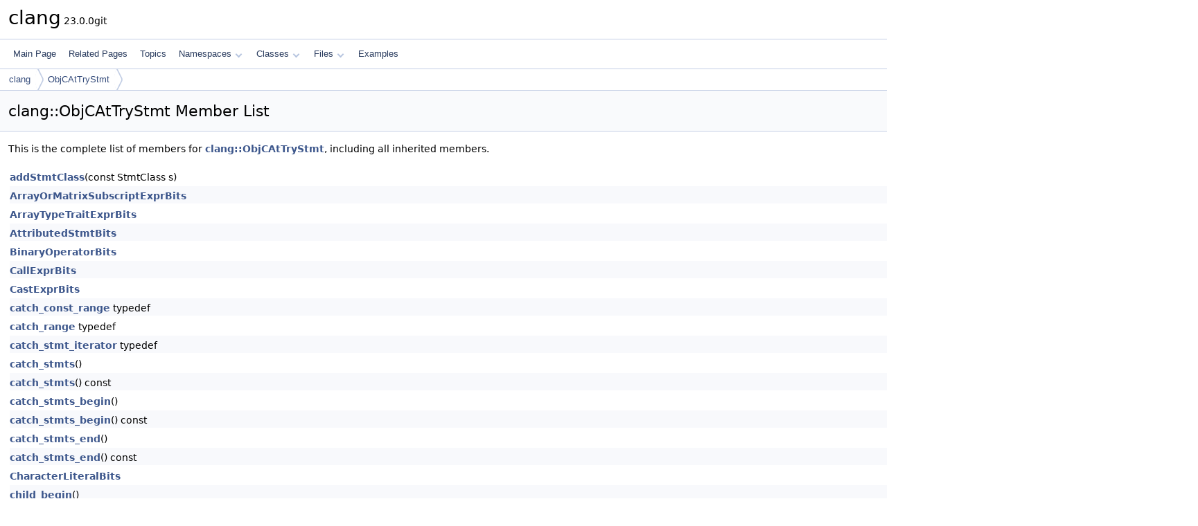

--- FILE ---
content_type: text/html
request_url: https://clang.llvm.org/doxygen/classclang_1_1ObjCAtTryStmt-members.html
body_size: 6988
content:
<!DOCTYPE html PUBLIC "-//W3C//DTD XHTML 1.0 Transitional//EN" "https://www.w3.org/TR/xhtml1/DTD/xhtml1-transitional.dtd">
<html xmlns="http://www.w3.org/1999/xhtml" lang="en-US">
<head>
<meta http-equiv="Content-Type" content="text/xhtml;charset=UTF-8"/>
<meta http-equiv="X-UA-Compatible" content="IE=11"/>
<meta name="generator" content="Doxygen 1.14.0"/>
<meta name="viewport" content="width=device-width, initial-scale=1"/>
<title>clang: Member List</title>
<link href="tabs.css" rel="stylesheet" type="text/css"/>
<script type="text/javascript" src="jquery.js"></script>
<script type="text/javascript" src="dynsections.js"></script>
<script type="text/javascript" src="clipboard.js"></script>
<link href="doxygen.css" rel="stylesheet" type="text/css" />
</head>
<body>
<div id="top"><!-- do not remove this div, it is closed by doxygen! -->
<div id="titlearea">
<table cellspacing="0" cellpadding="0">
 <tbody>
 <tr id="projectrow">
  <td id="projectalign">
   <div id="projectname">clang<span id="projectnumber">&#160;23.0.0git</span>
   </div>
  </td>
 </tr>
 </tbody>
</table>
</div>
<!-- end header part -->
<!-- Generated by Doxygen 1.14.0 -->
<script type="text/javascript">
$(function() { codefold.init(); });
</script>
<script type="text/javascript" src="menudata.js"></script>
<script type="text/javascript" src="menu.js"></script>
<script type="text/javascript">
$(function() {
  initMenu('',false,false,'search.php','Search',false);
});
</script>
<div id="main-nav"></div>
<div id="nav-path" class="navpath">
  <ul>
<li class="navelem"><a href="namespaceclang.html">clang</a></li><li class="navelem"><a href="classclang_1_1ObjCAtTryStmt.html">ObjCAtTryStmt</a></li>  </ul>
</div>
</div><!-- top -->
<div id="doc-content">
<div class="header">
  <div class="headertitle"><div class="title">clang::ObjCAtTryStmt Member List</div></div>
</div><!--header-->
<div class="contents">

<p>This is the complete list of members for <a class="el" href="classclang_1_1ObjCAtTryStmt.html">clang::ObjCAtTryStmt</a>, including all inherited members.</p>
<table class="directory">
  <tr class="even"><td class="entry"><a class="el" href="classclang_1_1Stmt.html#ab120f4917a8a8565879e9e65200552dd">addStmtClass</a>(const StmtClass s)</td><td class="entry"><a class="el" href="classclang_1_1Stmt.html">clang::Stmt</a></td><td class="entry"><span class="mlabel">static</span></td></tr>
  <tr class="odd"><td class="entry"><a class="el" href="classclang_1_1Stmt.html#a25b1b16c88d24625e0d1af1ab5a33d8a">ArrayOrMatrixSubscriptExprBits</a></td><td class="entry"><a class="el" href="classclang_1_1Stmt.html">clang::Stmt</a></td><td class="entry"></td></tr>
  <tr class="even"><td class="entry"><a class="el" href="classclang_1_1Stmt.html#ad6c5fd1bd0fff2e8fc54cc5d6fc84d82">ArrayTypeTraitExprBits</a></td><td class="entry"><a class="el" href="classclang_1_1Stmt.html">clang::Stmt</a></td><td class="entry"></td></tr>
  <tr class="odd"><td class="entry"><a class="el" href="classclang_1_1Stmt.html#a1e6cee493918926135cdef2b884ee6bf">AttributedStmtBits</a></td><td class="entry"><a class="el" href="classclang_1_1Stmt.html">clang::Stmt</a></td><td class="entry"></td></tr>
  <tr class="even"><td class="entry"><a class="el" href="classclang_1_1Stmt.html#ae43d7bec4fc4891442dd4dbe78b7c806">BinaryOperatorBits</a></td><td class="entry"><a class="el" href="classclang_1_1Stmt.html">clang::Stmt</a></td><td class="entry"></td></tr>
  <tr class="odd"><td class="entry"><a class="el" href="classclang_1_1Stmt.html#a3f45ae9c6a8dc16d25ac70caa5da480d">CallExprBits</a></td><td class="entry"><a class="el" href="classclang_1_1Stmt.html">clang::Stmt</a></td><td class="entry"></td></tr>
  <tr class="even"><td class="entry"><a class="el" href="classclang_1_1Stmt.html#a9f9eba96a0441fd25330cdd6fa0358c8">CastExprBits</a></td><td class="entry"><a class="el" href="classclang_1_1Stmt.html">clang::Stmt</a></td><td class="entry"></td></tr>
  <tr class="odd"><td class="entry"><a class="el" href="classclang_1_1ObjCAtTryStmt.html#a0bc9e853141f7aacb980225895a6f73c">catch_const_range</a> typedef</td><td class="entry"><a class="el" href="classclang_1_1ObjCAtTryStmt.html">clang::ObjCAtTryStmt</a></td><td class="entry"></td></tr>
  <tr class="even"><td class="entry"><a class="el" href="classclang_1_1ObjCAtTryStmt.html#a4612ba0fbe07fbaede11e569214af4e4">catch_range</a> typedef</td><td class="entry"><a class="el" href="classclang_1_1ObjCAtTryStmt.html">clang::ObjCAtTryStmt</a></td><td class="entry"></td></tr>
  <tr class="odd"><td class="entry"><a class="el" href="classclang_1_1ObjCAtTryStmt.html#a7dd94493112b70475ed8340d1cea01e4">catch_stmt_iterator</a> typedef</td><td class="entry"><a class="el" href="classclang_1_1ObjCAtTryStmt.html">clang::ObjCAtTryStmt</a></td><td class="entry"></td></tr>
  <tr class="even"><td class="entry"><a class="el" href="classclang_1_1ObjCAtTryStmt.html#afdde69613c7e42fc0139f693aae6b1e8">catch_stmts</a>()</td><td class="entry"><a class="el" href="classclang_1_1ObjCAtTryStmt.html">clang::ObjCAtTryStmt</a></td><td class="entry"><span class="mlabel">inline</span></td></tr>
  <tr class="odd"><td class="entry"><a class="el" href="classclang_1_1ObjCAtTryStmt.html#acc405dd9d9cc38debe681ab8c6904bc4">catch_stmts</a>() const</td><td class="entry"><a class="el" href="classclang_1_1ObjCAtTryStmt.html">clang::ObjCAtTryStmt</a></td><td class="entry"><span class="mlabel">inline</span></td></tr>
  <tr class="even"><td class="entry"><a class="el" href="classclang_1_1ObjCAtTryStmt.html#a4968b7986a1ceb5cc525779092f4b4ae">catch_stmts_begin</a>()</td><td class="entry"><a class="el" href="classclang_1_1ObjCAtTryStmt.html">clang::ObjCAtTryStmt</a></td><td class="entry"><span class="mlabel">inline</span></td></tr>
  <tr class="odd"><td class="entry"><a class="el" href="classclang_1_1ObjCAtTryStmt.html#addb1c931372ed47aab6f53373e1f70b9">catch_stmts_begin</a>() const</td><td class="entry"><a class="el" href="classclang_1_1ObjCAtTryStmt.html">clang::ObjCAtTryStmt</a></td><td class="entry"><span class="mlabel">inline</span></td></tr>
  <tr class="even"><td class="entry"><a class="el" href="classclang_1_1ObjCAtTryStmt.html#a27fcd89d9b3d76d045df405ed8eda80b">catch_stmts_end</a>()</td><td class="entry"><a class="el" href="classclang_1_1ObjCAtTryStmt.html">clang::ObjCAtTryStmt</a></td><td class="entry"><span class="mlabel">inline</span></td></tr>
  <tr class="odd"><td class="entry"><a class="el" href="classclang_1_1ObjCAtTryStmt.html#af44be045261eb0e90c040e460876016a">catch_stmts_end</a>() const</td><td class="entry"><a class="el" href="classclang_1_1ObjCAtTryStmt.html">clang::ObjCAtTryStmt</a></td><td class="entry"><span class="mlabel">inline</span></td></tr>
  <tr class="even"><td class="entry"><a class="el" href="classclang_1_1Stmt.html#a689621947f067ef49e8a9206c3319419">CharacterLiteralBits</a></td><td class="entry"><a class="el" href="classclang_1_1Stmt.html">clang::Stmt</a></td><td class="entry"></td></tr>
  <tr class="odd"><td class="entry"><a class="el" href="classclang_1_1Stmt.html#a52a20468e7b2880de813ed91d75d2617">child_begin</a>()</td><td class="entry"><a class="el" href="classclang_1_1Stmt.html">clang::Stmt</a></td><td class="entry"><span class="mlabel">inline</span></td></tr>
  <tr class="even"><td class="entry"><a class="el" href="classclang_1_1Stmt.html#af25fc5d0c6bae01762f1de85c82892c7">child_begin</a>() const</td><td class="entry"><a class="el" href="classclang_1_1Stmt.html">clang::Stmt</a></td><td class="entry"><span class="mlabel">inline</span></td></tr>
  <tr class="odd"><td class="entry"><a class="el" href="classclang_1_1Stmt.html#a7a17d445eb6027180bbdc518e6cdb63a">child_end</a>()</td><td class="entry"><a class="el" href="classclang_1_1Stmt.html">clang::Stmt</a></td><td class="entry"><span class="mlabel">inline</span></td></tr>
  <tr class="even"><td class="entry"><a class="el" href="classclang_1_1Stmt.html#abed052703f1d5e507b6a4dc15377487d">child_end</a>() const</td><td class="entry"><a class="el" href="classclang_1_1Stmt.html">clang::Stmt</a></td><td class="entry"><span class="mlabel">inline</span></td></tr>
  <tr class="odd"><td class="entry"><a class="el" href="classclang_1_1Stmt.html#a3c32a9cf3aafb4a18772a5f6e54939ca">child_iterator</a> typedef</td><td class="entry"><a class="el" href="classclang_1_1Stmt.html">clang::Stmt</a></td><td class="entry"></td></tr>
  <tr class="even"><td class="entry"><a class="el" href="classclang_1_1Stmt.html#a90712d2d95b468439e0fb07a90ddfcec">child_range</a> typedef</td><td class="entry"><a class="el" href="classclang_1_1Stmt.html">clang::Stmt</a></td><td class="entry"></td></tr>
  <tr class="odd"><td class="entry"><a class="el" href="classclang_1_1ObjCAtTryStmt.html#a9cc57df1be0bd4a33e1559b29f4d06bf">children</a>()</td><td class="entry"><a class="el" href="classclang_1_1ObjCAtTryStmt.html">clang::ObjCAtTryStmt</a></td><td class="entry"><span class="mlabel">inline</span></td></tr>
  <tr class="even"><td class="entry"><a class="el" href="classclang_1_1ObjCAtTryStmt.html#a2b5a972d883d357bc58d7aba3ad2a6ce">children</a>() const</td><td class="entry"><a class="el" href="classclang_1_1ObjCAtTryStmt.html">clang::ObjCAtTryStmt</a></td><td class="entry"><span class="mlabel">inline</span></td></tr>
  <tr class="odd"><td class="entry"><a class="el" href="classclang_1_1Stmt.html#a8a959c28933195543225e30dd52c0e85">ChooseExprBits</a></td><td class="entry"><a class="el" href="classclang_1_1Stmt.html">clang::Stmt</a></td><td class="entry"></td></tr>
  <tr class="even"><td class="entry"><a class="el" href="classclang_1_1ObjCAtTryStmt.html#a964f877144c96771f6753603f846e2d5">classof</a>(const Stmt *T)</td><td class="entry"><a class="el" href="classclang_1_1ObjCAtTryStmt.html">clang::ObjCAtTryStmt</a></td><td class="entry"><span class="mlabel">inline</span><span class="mlabel">static</span></td></tr>
  <tr class="odd"><td class="entry"><a class="el" href="classclang_1_1Stmt.html#a83afc5bda5afae59a4e49b6fc753c57b">CoawaitBits</a></td><td class="entry"><a class="el" href="classclang_1_1Stmt.html">clang::Stmt</a></td><td class="entry"></td></tr>
  <tr class="even"><td class="entry"><a class="el" href="classclang_1_1Stmt.html#a9b28bcdff812b59dca9a24cf8aacd402">CompoundStmtBits</a></td><td class="entry"><a class="el" href="classclang_1_1Stmt.html">clang::Stmt</a></td><td class="entry"></td></tr>
  <tr class="odd"><td class="entry"><a class="el" href="classclang_1_1ObjCAtTryStmt.html#a0c5195013966f3359c4ca4e8756b1afe">const_catch_stmt_iterator</a> typedef</td><td class="entry"><a class="el" href="classclang_1_1ObjCAtTryStmt.html">clang::ObjCAtTryStmt</a></td><td class="entry"></td></tr>
  <tr class="even"><td class="entry"><a class="el" href="classclang_1_1Stmt.html#ac304aa7218104279e9a2585c98efd939">const_child_iterator</a> typedef</td><td class="entry"><a class="el" href="classclang_1_1Stmt.html">clang::Stmt</a></td><td class="entry"></td></tr>
  <tr class="odd"><td class="entry"><a class="el" href="classclang_1_1Stmt.html#af23af09e757885947731a51966da2bdb">const_child_range</a> typedef</td><td class="entry"><a class="el" href="classclang_1_1Stmt.html">clang::Stmt</a></td><td class="entry"></td></tr>
  <tr class="even"><td class="entry"><a class="el" href="classclang_1_1Stmt.html#a8bdd85bc8e9d072bb31e4c9430cd66fc">ConstantExprBits</a></td><td class="entry"><a class="el" href="classclang_1_1Stmt.html">clang::Stmt</a></td><td class="entry"></td></tr>
  <tr class="odd"><td class="entry"><a class="el" href="classclang_1_1Stmt.html#a464d831144705d250e4e0237fff9cede">ConstCastIterator</a> typedef</td><td class="entry"><a class="el" href="classclang_1_1Stmt.html">clang::Stmt</a></td><td class="entry"><span class="mlabel">protected</span></td></tr>
  <tr class="even"><td class="entry"><a class="el" href="classclang_1_1Stmt.html#a7f2cf84460729613840d78ce46e538f3">ConstExprIterator</a> typedef</td><td class="entry"><a class="el" href="classclang_1_1Stmt.html">clang::Stmt</a></td><td class="entry"><span class="mlabel">protected</span></td></tr>
  <tr class="odd"><td class="entry"><a class="el" href="classclang_1_1Stmt.html#adc0c0b856936a87318ebaf4675f629aa">ConvertVectorExprBits</a></td><td class="entry"><a class="el" href="classclang_1_1Stmt.html">clang::Stmt</a></td><td class="entry"></td></tr>
  <tr class="even"><td class="entry"><a class="el" href="classclang_1_1ObjCAtTryStmt.html#a2c4d8fa20b8432da9e0e4ce6f66ea67e">Create</a>(const ASTContext &amp;Context, SourceLocation atTryLoc, Stmt *atTryStmt, Stmt **CatchStmts, unsigned NumCatchStmts, Stmt *atFinallyStmt)</td><td class="entry"><a class="el" href="classclang_1_1ObjCAtTryStmt.html">clang::ObjCAtTryStmt</a></td><td class="entry"><span class="mlabel">static</span></td></tr>
  <tr class="odd"><td class="entry"><a class="el" href="classclang_1_1ObjCAtTryStmt.html#a3a373a8e617b7a25e2edd238fae16501">CreateEmpty</a>(const ASTContext &amp;Context, unsigned NumCatchStmts, bool HasFinally)</td><td class="entry"><a class="el" href="classclang_1_1ObjCAtTryStmt.html">clang::ObjCAtTryStmt</a></td><td class="entry"><span class="mlabel">static</span></td></tr>
  <tr class="even"><td class="entry"><a class="el" href="classclang_1_1Stmt.html#ac46820175a28c35618f21545d980346b">CXXBoolLiteralExprBits</a></td><td class="entry"><a class="el" href="classclang_1_1Stmt.html">clang::Stmt</a></td><td class="entry"></td></tr>
  <tr class="odd"><td class="entry"><a class="el" href="classclang_1_1Stmt.html#a6d9f546db121b23f5f10a9a037fa8c22">CXXConstructExprBits</a></td><td class="entry"><a class="el" href="classclang_1_1Stmt.html">clang::Stmt</a></td><td class="entry"></td></tr>
  <tr class="even"><td class="entry"><a class="el" href="classclang_1_1Stmt.html#af614f57b57939697a95f1710b6ffb187">CXXDefaultArgExprBits</a></td><td class="entry"><a class="el" href="classclang_1_1Stmt.html">clang::Stmt</a></td><td class="entry"></td></tr>
  <tr class="odd"><td class="entry"><a class="el" href="classclang_1_1Stmt.html#accb6fb852bdace92e1733a23db71e44a">CXXDefaultInitExprBits</a></td><td class="entry"><a class="el" href="classclang_1_1Stmt.html">clang::Stmt</a></td><td class="entry"></td></tr>
  <tr class="even"><td class="entry"><a class="el" href="classclang_1_1Stmt.html#af5e1ea987ef1c980362ae135687c25cc">CXXDeleteExprBits</a></td><td class="entry"><a class="el" href="classclang_1_1Stmt.html">clang::Stmt</a></td><td class="entry"></td></tr>
  <tr class="odd"><td class="entry"><a class="el" href="classclang_1_1Stmt.html#a726681cb09f15451ed5929841901b8f4">CXXDependentScopeMemberExprBits</a></td><td class="entry"><a class="el" href="classclang_1_1Stmt.html">clang::Stmt</a></td><td class="entry"></td></tr>
  <tr class="even"><td class="entry"><a class="el" href="classclang_1_1Stmt.html#a9c2708b77cf6a966fc7dd68e419b3aab">CXXFoldExprBits</a></td><td class="entry"><a class="el" href="classclang_1_1Stmt.html">clang::Stmt</a></td><td class="entry"></td></tr>
  <tr class="odd"><td class="entry"><a class="el" href="classclang_1_1Stmt.html#a825825ffa33376b052e15fa01bbee34d">CXXNewExprBits</a></td><td class="entry"><a class="el" href="classclang_1_1Stmt.html">clang::Stmt</a></td><td class="entry"></td></tr>
  <tr class="even"><td class="entry"><a class="el" href="classclang_1_1Stmt.html#a37e301fab6c0fd7f6c1160e31f9c8a86">CXXNoexceptExprBits</a></td><td class="entry"><a class="el" href="classclang_1_1Stmt.html">clang::Stmt</a></td><td class="entry"></td></tr>
  <tr class="odd"><td class="entry"><a class="el" href="classclang_1_1Stmt.html#a832eae73171ddba09fd1e5098fb4d16b">CXXNullPtrLiteralExprBits</a></td><td class="entry"><a class="el" href="classclang_1_1Stmt.html">clang::Stmt</a></td><td class="entry"></td></tr>
  <tr class="even"><td class="entry"><a class="el" href="classclang_1_1Stmt.html#ac66117baf030c18c367237ca4d685295">CXXOperatorCallExprBits</a></td><td class="entry"><a class="el" href="classclang_1_1Stmt.html">clang::Stmt</a></td><td class="entry"></td></tr>
  <tr class="odd"><td class="entry"><a class="el" href="classclang_1_1Stmt.html#a3ca384c655d12c93eaff0fba58a3500e">CXXRewrittenBinaryOperatorBits</a></td><td class="entry"><a class="el" href="classclang_1_1Stmt.html">clang::Stmt</a></td><td class="entry"></td></tr>
  <tr class="even"><td class="entry"><a class="el" href="classclang_1_1Stmt.html#a5ce6eb4f276d541f9cfe204cb9fded4d">CXXScalarValueInitExprBits</a></td><td class="entry"><a class="el" href="classclang_1_1Stmt.html">clang::Stmt</a></td><td class="entry"></td></tr>
  <tr class="odd"><td class="entry"><a class="el" href="classclang_1_1Stmt.html#afd33944ca11e2c242993eee83e6da221">CXXThisExprBits</a></td><td class="entry"><a class="el" href="classclang_1_1Stmt.html">clang::Stmt</a></td><td class="entry"></td></tr>
  <tr class="even"><td class="entry"><a class="el" href="classclang_1_1Stmt.html#ab01ae86e05a3d7533afee292fb51eefa">CXXThrowExprBits</a></td><td class="entry"><a class="el" href="classclang_1_1Stmt.html">clang::Stmt</a></td><td class="entry"></td></tr>
  <tr class="odd"><td class="entry"><a class="el" href="classclang_1_1Stmt.html#a0a8ba0df3436776358183f129e85915f">CXXUnresolvedConstructExprBits</a></td><td class="entry"><a class="el" href="classclang_1_1Stmt.html">clang::Stmt</a></td><td class="entry"></td></tr>
  <tr class="even"><td class="entry"><a class="el" href="classclang_1_1Stmt.html#abddc0bde0c112a8b91f0536adba14dd4">DeclRefExprBits</a></td><td class="entry"><a class="el" href="classclang_1_1Stmt.html">clang::Stmt</a></td><td class="entry"></td></tr>
  <tr class="odd"><td class="entry"><a class="el" href="classclang_1_1Stmt.html#a9a639490aefa42e86676bace575b4a11">DeferStmtBits</a></td><td class="entry"><a class="el" href="classclang_1_1Stmt.html">clang::Stmt</a></td><td class="entry"></td></tr>
  <tr class="even"><td class="entry"><a class="el" href="classclang_1_1Stmt.html#ad5b2c29d333c432f67bde54a01ad0ac5">DependentScopeDeclRefExprBits</a></td><td class="entry"><a class="el" href="classclang_1_1Stmt.html">clang::Stmt</a></td><td class="entry"></td></tr>
  <tr class="odd"><td class="entry"><a class="el" href="classclang_1_1Stmt.html#a70f442690f784b478e75e0c8582d4382">determineLikelihoodConflict</a>(const Stmt *Then, const Stmt *Else)</td><td class="entry"><a class="el" href="classclang_1_1Stmt.html">clang::Stmt</a></td><td class="entry"><span class="mlabel">static</span></td></tr>
  <tr class="even"><td class="entry"><a class="el" href="classclang_1_1Stmt.html#afa2ada6cfc807cbe6d5cca0cd6f482c0">DoStmtBits</a></td><td class="entry"><a class="el" href="classclang_1_1Stmt.html">clang::Stmt</a></td><td class="entry"></td></tr>
  <tr class="odd"><td class="entry"><a class="el" href="classclang_1_1Stmt.html#a99ea025ff94841762aa4fbe690c12ec9">dump</a>() const</td><td class="entry"><a class="el" href="classclang_1_1Stmt.html">clang::Stmt</a></td><td class="entry"></td></tr>
  <tr class="even"><td class="entry"><a class="el" href="classclang_1_1Stmt.html#abb008e0df51a328a00057a08ca583f13">dump</a>(raw_ostream &amp;OS, const ASTContext &amp;Context) const</td><td class="entry"><a class="el" href="classclang_1_1Stmt.html">clang::Stmt</a></td><td class="entry"></td></tr>
  <tr class="odd"><td class="entry"><a class="el" href="classclang_1_1Stmt.html#ae2d13bf65213ffe7b0cf773925550cc1">dumpColor</a>() const</td><td class="entry"><a class="el" href="classclang_1_1Stmt.html">clang::Stmt</a></td><td class="entry"></td></tr>
  <tr class="even"><td class="entry"><a class="el" href="classclang_1_1Stmt.html#ac30afa3cfc7188dea8972887090085c3">dumpPretty</a>(const ASTContext &amp;Context) const</td><td class="entry"><a class="el" href="classclang_1_1Stmt.html">clang::Stmt</a></td><td class="entry"></td></tr>
  <tr class="odd"><td class="entry"><a class="el" href="classclang_1_1Stmt.html#a1c293d95cbbd814a99a0204e5f965443">EnableStatistics</a>()</td><td class="entry"><a class="el" href="classclang_1_1Stmt.html">clang::Stmt</a></td><td class="entry"><span class="mlabel">static</span></td></tr>
  <tr class="even"><td class="entry"><a class="el" href="classclang_1_1Stmt.html#aea431d7e2a72ee20ee4fc02577cf0da8">ExprBits</a></td><td class="entry"><a class="el" href="classclang_1_1Stmt.html">clang::Stmt</a></td><td class="entry"></td></tr>
  <tr class="odd"><td class="entry"><a class="el" href="classclang_1_1Stmt.html#a047621c2c5296e5af46e3373bed8ee22">ExpressionTraitExprBits</a></td><td class="entry"><a class="el" href="classclang_1_1Stmt.html">clang::Stmt</a></td><td class="entry"></td></tr>
  <tr class="even"><td class="entry"><a class="el" href="classclang_1_1Stmt.html#afe1316c80855ad4d220c1cff80e45c86">ExprIterator</a> typedef</td><td class="entry"><a class="el" href="classclang_1_1Stmt.html">clang::Stmt</a></td><td class="entry"><span class="mlabel">protected</span></td></tr>
  <tr class="odd"><td class="entry"><a class="el" href="classclang_1_1Stmt.html#a4c6cb37ef0eed5352dfcc3fba9f31630">ExprWithCleanupsBits</a></td><td class="entry"><a class="el" href="classclang_1_1Stmt.html">clang::Stmt</a></td><td class="entry"></td></tr>
  <tr class="even"><td class="entry"><a class="el" href="classclang_1_1Stmt.html#a50c9d46b0e6caadff4e39c11201a5a3d">FloatingLiteralBits</a></td><td class="entry"><a class="el" href="classclang_1_1Stmt.html">clang::Stmt</a></td><td class="entry"></td></tr>
  <tr class="odd"><td class="entry"><a class="el" href="classclang_1_1Stmt.html#ab763c3151344b09328b8e96e47ecc2fb">ForStmtBits</a></td><td class="entry"><a class="el" href="classclang_1_1Stmt.html">clang::Stmt</a></td><td class="entry"></td></tr>
  <tr class="even"><td class="entry"><a class="el" href="classclang_1_1Stmt.html#a1582b07793bf9307642ca723fdc057ec">GenericSelectionExprBits</a></td><td class="entry"><a class="el" href="classclang_1_1Stmt.html">clang::Stmt</a></td><td class="entry"></td></tr>
  <tr class="odd"><td class="entry"><a class="el" href="classclang_1_1ObjCAtTryStmt.html#aea25cbcca21691aab21c34b0d3749d19">getAtTryLoc</a>() const</td><td class="entry"><a class="el" href="classclang_1_1ObjCAtTryStmt.html">clang::ObjCAtTryStmt</a></td><td class="entry"><span class="mlabel">inline</span></td></tr>
  <tr class="even"><td class="entry"><a class="el" href="classclang_1_1ObjCAtTryStmt.html#a9110ffbb01e53a3026d3c1a0cefabd6c">getBeginLoc</a>() const LLVM_READONLY</td><td class="entry"><a class="el" href="classclang_1_1ObjCAtTryStmt.html">clang::ObjCAtTryStmt</a></td><td class="entry"><span class="mlabel">inline</span></td></tr>
  <tr class="odd"><td class="entry"><a class="el" href="classclang_1_1ObjCAtTryStmt.html#aa3927b984c7e8433e05a42b50ffef346">getCatchStmt</a>(unsigned I) const</td><td class="entry"><a class="el" href="classclang_1_1ObjCAtTryStmt.html">clang::ObjCAtTryStmt</a></td><td class="entry"><span class="mlabel">inline</span></td></tr>
  <tr class="even"><td class="entry"><a class="el" href="classclang_1_1ObjCAtTryStmt.html#afcfc8a95a70b212722d0dda3c3f9d40f">getCatchStmt</a>(unsigned I)</td><td class="entry"><a class="el" href="classclang_1_1ObjCAtTryStmt.html">clang::ObjCAtTryStmt</a></td><td class="entry"><span class="mlabel">inline</span></td></tr>
  <tr class="odd"><td class="entry"><a class="el" href="classclang_1_1ObjCAtTryStmt.html#acdc8c15525aa10cd2ff9aa5f9c4eee87">getEndLoc</a>() const LLVM_READONLY</td><td class="entry"><a class="el" href="classclang_1_1ObjCAtTryStmt.html">clang::ObjCAtTryStmt</a></td><td class="entry"></td></tr>
  <tr class="even"><td class="entry"><a class="el" href="classclang_1_1ObjCAtTryStmt.html#a1038985563c838fc7dc1c3799374e629">getFinallyStmt</a>() const</td><td class="entry"><a class="el" href="classclang_1_1ObjCAtTryStmt.html">clang::ObjCAtTryStmt</a></td><td class="entry"><span class="mlabel">inline</span></td></tr>
  <tr class="odd"><td class="entry"><a class="el" href="classclang_1_1ObjCAtTryStmt.html#a6778bb872266a950a80c8c136b153cf8">getFinallyStmt</a>()</td><td class="entry"><a class="el" href="classclang_1_1ObjCAtTryStmt.html">clang::ObjCAtTryStmt</a></td><td class="entry"><span class="mlabel">inline</span></td></tr>
  <tr class="even"><td class="entry"><a class="el" href="classclang_1_1Stmt.html#add1230a674368ea1b34d3765ab8b7e1b">getID</a>(const ASTContext &amp;Context) const</td><td class="entry"><a class="el" href="classclang_1_1Stmt.html">clang::Stmt</a></td><td class="entry"></td></tr>
  <tr class="odd"><td class="entry"><a class="el" href="classclang_1_1Stmt.html#afef02be95e221656392a053e65ecca68">getLikelihood</a>(ArrayRef&lt; const Attr * &gt; Attrs)</td><td class="entry"><a class="el" href="classclang_1_1Stmt.html">clang::Stmt</a></td><td class="entry"><span class="mlabel">static</span></td></tr>
  <tr class="even"><td class="entry"><a class="el" href="classclang_1_1Stmt.html#a18caf0e09413b425912e9c48ab5e66c1">getLikelihood</a>(const Stmt *S)</td><td class="entry"><a class="el" href="classclang_1_1Stmt.html">clang::Stmt</a></td><td class="entry"><span class="mlabel">static</span></td></tr>
  <tr class="odd"><td class="entry"><a class="el" href="classclang_1_1Stmt.html#a29609bcc9f964a0ec47f639d5bb60f32">getLikelihood</a>(const Stmt *Then, const Stmt *Else)</td><td class="entry"><a class="el" href="classclang_1_1Stmt.html">clang::Stmt</a></td><td class="entry"><span class="mlabel">static</span></td></tr>
  <tr class="even"><td class="entry"><a class="el" href="classclang_1_1Stmt.html#ad3debaab41bf4af05f6a46dd4315ca3a">getLikelihoodAttr</a>(const Stmt *S)</td><td class="entry"><a class="el" href="classclang_1_1Stmt.html">clang::Stmt</a></td><td class="entry"><span class="mlabel">static</span></td></tr>
  <tr class="odd"><td class="entry"><a class="el" href="classclang_1_1ObjCAtTryStmt.html#a4743f151c6bd0929bf11a6c54c663bf7">getNumCatchStmts</a>() const</td><td class="entry"><a class="el" href="classclang_1_1ObjCAtTryStmt.html">clang::ObjCAtTryStmt</a></td><td class="entry"><span class="mlabel">inline</span></td></tr>
  <tr class="even"><td class="entry"><a class="el" href="classclang_1_1Stmt.html#a6844392ee6148b5fe821f211b95e5d1b">getSourceRange</a>() const LLVM_READONLY</td><td class="entry"><a class="el" href="classclang_1_1Stmt.html">clang::Stmt</a></td><td class="entry"></td></tr>
  <tr class="odd"><td class="entry"><a class="el" href="classclang_1_1Stmt.html#a5bd3ee0ed9fbb6c2e403a98e550f187c">getStmtClass</a>() const</td><td class="entry"><a class="el" href="classclang_1_1Stmt.html">clang::Stmt</a></td><td class="entry"><span class="mlabel">inline</span></td></tr>
  <tr class="even"><td class="entry"><a class="el" href="classclang_1_1Stmt.html#ac14023df969ec65e6a0b4e46d30d0b45">getStmtClassName</a>() const</td><td class="entry"><a class="el" href="classclang_1_1Stmt.html">clang::Stmt</a></td><td class="entry"></td></tr>
  <tr class="odd"><td class="entry"><a class="el" href="classclang_1_1ObjCAtTryStmt.html#ab1a48d6391b251ed80bf7877a2bc6c73">getTryBody</a>() const</td><td class="entry"><a class="el" href="classclang_1_1ObjCAtTryStmt.html">clang::ObjCAtTryStmt</a></td><td class="entry"><span class="mlabel">inline</span></td></tr>
  <tr class="even"><td class="entry"><a class="el" href="classclang_1_1ObjCAtTryStmt.html#a4dc225982ffa5f362d34992402d11d18">getTryBody</a>()</td><td class="entry"><a class="el" href="classclang_1_1ObjCAtTryStmt.html">clang::ObjCAtTryStmt</a></td><td class="entry"><span class="mlabel">inline</span></td></tr>
  <tr class="odd"><td class="entry"><a class="el" href="classclang_1_1Stmt.html#a76f61729a88b3353a1a53322c9b387ad">GotoStmtBits</a></td><td class="entry"><a class="el" href="classclang_1_1Stmt.html">clang::Stmt</a></td><td class="entry"></td></tr>
  <tr class="even"><td class="entry"><a class="el" href="classclang_1_1Stmt.html#adb4ae1749b56f028e512288dc19149dc">IfStmtBits</a></td><td class="entry"><a class="el" href="classclang_1_1Stmt.html">clang::Stmt</a></td><td class="entry"></td></tr>
  <tr class="odd"><td class="entry"><a class="el" href="classclang_1_1Stmt.html#ad5a9ae52b5b303a59d40032b0c76b544">IgnoreContainers</a>(bool IgnoreCaptured=false)</td><td class="entry"><a class="el" href="classclang_1_1Stmt.html">clang::Stmt</a></td><td class="entry"></td></tr>
  <tr class="even"><td class="entry"><a class="el" href="classclang_1_1Stmt.html#a1f7c1492171539a0084d63b04ee84d90">IgnoreContainers</a>(bool IgnoreCaptured=false) const</td><td class="entry"><a class="el" href="classclang_1_1Stmt.html">clang::Stmt</a></td><td class="entry"><span class="mlabel">inline</span></td></tr>
  <tr class="odd"><td class="entry"><a class="el" href="classclang_1_1Stmt.html#a1809e57e2837d50331259cc6cecd9007">InitListExprBits</a></td><td class="entry"><a class="el" href="classclang_1_1Stmt.html">clang::Stmt</a></td><td class="entry"></td></tr>
  <tr class="even"><td class="entry"><a class="el" href="classclang_1_1Stmt.html#ade8dbf73a0d82ec8f6bffcaca0870230">LabelStmtBits</a></td><td class="entry"><a class="el" href="classclang_1_1Stmt.html">clang::Stmt</a></td><td class="entry"></td></tr>
  <tr class="odd"><td class="entry"><a class="el" href="classclang_1_1Stmt.html#a1cbdeafbcc4ee6065d4e3befa90b37ab">LambdaExprBits</a></td><td class="entry"><a class="el" href="classclang_1_1Stmt.html">clang::Stmt</a></td><td class="entry"></td></tr>
  <tr class="even"><td class="entry"><a class="el" href="classclang_1_1Stmt.html#aab0d57e49a0620e1d03001317f4eca99aebdd751c359feef361853741a76e0f2f">LH_Likely</a> enum value</td><td class="entry"><a class="el" href="classclang_1_1Stmt.html">clang::Stmt</a></td><td class="entry"></td></tr>
  <tr class="odd"><td class="entry"><a class="el" href="classclang_1_1Stmt.html#aab0d57e49a0620e1d03001317f4eca99a1d2386919b0dc0645a10552bf06ae6aa">LH_None</a> enum value</td><td class="entry"><a class="el" href="classclang_1_1Stmt.html">clang::Stmt</a></td><td class="entry"></td></tr>
  <tr class="even"><td class="entry"><a class="el" href="classclang_1_1Stmt.html#aab0d57e49a0620e1d03001317f4eca99a0e856cb91c8540f4956895df7b3187bd">LH_Unlikely</a> enum value</td><td class="entry"><a class="el" href="classclang_1_1Stmt.html">clang::Stmt</a></td><td class="entry"></td></tr>
  <tr class="odd"><td class="entry"><a class="el" href="classclang_1_1Stmt.html#aab0d57e49a0620e1d03001317f4eca99">Likelihood</a> enum name</td><td class="entry"><a class="el" href="classclang_1_1Stmt.html">clang::Stmt</a></td><td class="entry"></td></tr>
  <tr class="even"><td class="entry"><a class="el" href="classclang_1_1Stmt.html#a0606b462ba97621e840dc225f0b6b285">LoopControlStmtBits</a></td><td class="entry"><a class="el" href="classclang_1_1Stmt.html">clang::Stmt</a></td><td class="entry"></td></tr>
  <tr class="odd"><td class="entry"><a class="el" href="classclang_1_1Stmt.html#ab2ad93e5f1da16b6adadc437f147eae4">MemberExprBits</a></td><td class="entry"><a class="el" href="classclang_1_1Stmt.html">clang::Stmt</a></td><td class="entry"></td></tr>
  <tr class="even"><td class="entry"><a class="el" href="classclang_1_1Stmt.html#a0799dd590e47c83dec66713a22af20cda3c52fd74f70067fe6e848861ba1bf396">NoStmtClass</a> enum value</td><td class="entry"><a class="el" href="classclang_1_1Stmt.html">clang::Stmt</a></td><td class="entry"></td></tr>
  <tr class="odd"><td class="entry"><a class="el" href="classclang_1_1Stmt.html#ad396498fdf0ef91e5f9def62b22b552b">NullStmtBits</a></td><td class="entry"><a class="el" href="classclang_1_1Stmt.html">clang::Stmt</a></td><td class="entry"></td></tr>
  <tr class="even"><td class="entry"><a class="el" href="classclang_1_1Stmt.html#afab0f588092ab6f6ea5d3cae5229445fa06818845fdc3f17259bf55ce01e4092d">NumCallExprBits</a> enum value</td><td class="entry"><a class="el" href="classclang_1_1Stmt.html">clang::Stmt</a></td><td class="entry"><span class="mlabel">protected</span></td></tr>
  <tr class="odd"><td class="entry"><a class="el" href="classclang_1_1Stmt.html#adcbce6027440e50e0dfb191e8f2d5dfda3ad89c6beff9f8befc9899d0ae0f30eb">NumExprBits</a> enum value</td><td class="entry"><a class="el" href="classclang_1_1Stmt.html">clang::Stmt</a></td><td class="entry"><span class="mlabel">protected</span></td></tr>
  <tr class="even"><td class="entry"><a class="el" href="classclang_1_1Stmt.html#ab7aaa4cc97ba0f3c51db3688e53a434cafe768eb191671d3d8519803889ec351b">NumOverloadExprBits</a> enum value</td><td class="entry"><a class="el" href="classclang_1_1Stmt.html">clang::Stmt</a></td><td class="entry"><span class="mlabel">protected</span></td></tr>
  <tr class="odd"><td class="entry"><a class="el" href="classclang_1_1Stmt.html#ade998a58f29104a9009a29de125be14d">ObjCIndirectCopyRestoreExprBits</a></td><td class="entry"><a class="el" href="classclang_1_1Stmt.html">clang::Stmt</a></td><td class="entry"></td></tr>
  <tr class="even"><td class="entry"><a class="el" href="classclang_1_1Stmt.html#a9f4c8886391c8925db0c81587120828f">OpaqueValueExprBits</a></td><td class="entry"><a class="el" href="classclang_1_1Stmt.html">clang::Stmt</a></td><td class="entry"></td></tr>
  <tr class="odd"><td class="entry"><a class="el" href="classclang_1_1Stmt.html#adce4eeec7a1a49b587522a82e9102435">operator delete</a>(void *data) noexcept</td><td class="entry"><a class="el" href="classclang_1_1Stmt.html">clang::Stmt</a></td><td class="entry"><span class="mlabel">inline</span><span class="mlabel">protected</span></td></tr>
  <tr class="even"><td class="entry"><a class="el" href="classclang_1_1Stmt.html#a3a6d519b7402ccae48b4cfccab204d7b">operator delete</a>(void *, const ASTContext &amp;, unsigned) noexcept</td><td class="entry"><a class="el" href="classclang_1_1Stmt.html">clang::Stmt</a></td><td class="entry"><span class="mlabel">inline</span></td></tr>
  <tr class="odd"><td class="entry"><a class="el" href="classclang_1_1Stmt.html#a8e5e6506a2c3c6189a922922bbe94c7e">operator delete</a>(void *, const ASTContext *, unsigned) noexcept</td><td class="entry"><a class="el" href="classclang_1_1Stmt.html">clang::Stmt</a></td><td class="entry"><span class="mlabel">inline</span></td></tr>
  <tr class="even"><td class="entry"><a class="el" href="classclang_1_1Stmt.html#abdddd21b6baee16bd90f75760e2451a7">operator delete</a>(void *, size_t) noexcept</td><td class="entry"><a class="el" href="classclang_1_1Stmt.html">clang::Stmt</a></td><td class="entry"><span class="mlabel">inline</span></td></tr>
  <tr class="odd"><td class="entry"><a class="el" href="classclang_1_1Stmt.html#a2800d3817caf2c732f0abff2356532e3">operator delete</a>(void *, void *) noexcept</td><td class="entry"><a class="el" href="classclang_1_1Stmt.html">clang::Stmt</a></td><td class="entry"><span class="mlabel">inline</span></td></tr>
  <tr class="even"><td class="entry"><a class="el" href="classclang_1_1Stmt.html#a0a43ff33eefe1f90fc629d15f5238df6">operator new</a>(size_t bytes) noexcept</td><td class="entry"><a class="el" href="classclang_1_1Stmt.html">clang::Stmt</a></td><td class="entry"><span class="mlabel">inline</span><span class="mlabel">protected</span></td></tr>
  <tr class="odd"><td class="entry"><a class="el" href="classclang_1_1Stmt.html#a6d66c4256a6587d08a5a354100672c26">operator new</a>(size_t bytes, const ASTContext &amp;C, unsigned alignment=8)</td><td class="entry"><a class="el" href="classclang_1_1Stmt.html">clang::Stmt</a></td><td class="entry"></td></tr>
  <tr class="even"><td class="entry"><a class="el" href="classclang_1_1Stmt.html#aebde1a687b86de31a02621b5d63d36f5">operator new</a>(size_t bytes, const ASTContext *C, unsigned alignment=8)</td><td class="entry"><a class="el" href="classclang_1_1Stmt.html">clang::Stmt</a></td><td class="entry"><span class="mlabel">inline</span></td></tr>
  <tr class="odd"><td class="entry"><a class="el" href="classclang_1_1Stmt.html#a370533b83a5749a7074a9b79a02def15">operator new</a>(size_t bytes, void *mem) noexcept</td><td class="entry"><a class="el" href="classclang_1_1Stmt.html">clang::Stmt</a></td><td class="entry"><span class="mlabel">inline</span></td></tr>
  <tr class="even"><td class="entry"><a class="el" href="classclang_1_1Stmt.html#ad3642b2136f4979133d10ce1bf5736c4">operator=</a>(const Stmt &amp;)=delete</td><td class="entry"><a class="el" href="classclang_1_1Stmt.html">clang::Stmt</a></td><td class="entry"></td></tr>
  <tr class="odd"><td class="entry"><a class="el" href="classclang_1_1Stmt.html#adb722e2e0492cd77f58a7ccb4e29171c">operator=</a>(Stmt &amp;&amp;)=delete</td><td class="entry"><a class="el" href="classclang_1_1Stmt.html">clang::Stmt</a></td><td class="entry"></td></tr>
  <tr class="even"><td class="entry"><a class="el" href="classclang_1_1Stmt.html#a6d4edcb45a8372617bfa6881009c4c2c">OverloadExprBits</a></td><td class="entry"><a class="el" href="classclang_1_1Stmt.html">clang::Stmt</a></td><td class="entry"></td></tr>
  <tr class="odd"><td class="entry"><a class="el" href="classclang_1_1Stmt.html#ab3816021f1af732a13e540def425c272">PackIndexingExprBits</a></td><td class="entry"><a class="el" href="classclang_1_1Stmt.html">clang::Stmt</a></td><td class="entry"></td></tr>
  <tr class="even"><td class="entry"><a class="el" href="classclang_1_1Stmt.html#a3b85acb139f5bf5eac25be4363e4690e">ParenExprBits</a></td><td class="entry"><a class="el" href="classclang_1_1Stmt.html">clang::Stmt</a></td><td class="entry"></td></tr>
  <tr class="odd"><td class="entry"><a class="el" href="classclang_1_1Stmt.html#a24f23dd24fa2d254d73a58260e55e6dd">ParenListExprBits</a></td><td class="entry"><a class="el" href="classclang_1_1Stmt.html">clang::Stmt</a></td><td class="entry"></td></tr>
  <tr class="even"><td class="entry"><a class="el" href="classclang_1_1Stmt.html#adb88422356d178142c4accd77f31be58">PredefinedExprBits</a></td><td class="entry"><a class="el" href="classclang_1_1Stmt.html">clang::Stmt</a></td><td class="entry"></td></tr>
  <tr class="odd"><td class="entry"><a class="el" href="classclang_1_1Stmt.html#a56494359608f32cfcb8e7025fd027fba">printJson</a>(raw_ostream &amp;Out, PrinterHelper *Helper, const PrintingPolicy &amp;Policy, bool AddQuotes) const</td><td class="entry"><a class="el" href="classclang_1_1Stmt.html">clang::Stmt</a></td><td class="entry"></td></tr>
  <tr class="even"><td class="entry"><a class="el" href="classclang_1_1Stmt.html#a4254cac5ee1eb97c37fcd71d528f950a">printPretty</a>(raw_ostream &amp;OS, PrinterHelper *Helper, const PrintingPolicy &amp;Policy, unsigned Indentation=0, StringRef NewlineSymbol=&quot;\n&quot;, const ASTContext *Context=nullptr) const</td><td class="entry"><a class="el" href="classclang_1_1Stmt.html">clang::Stmt</a></td><td class="entry"></td></tr>
  <tr class="odd"><td class="entry"><a class="el" href="classclang_1_1Stmt.html#a6e6c89714be8e79d8706e5a13c930f00">printPrettyControlled</a>(raw_ostream &amp;OS, PrinterHelper *Helper, const PrintingPolicy &amp;Policy, unsigned Indentation=0, StringRef NewlineSymbol=&quot;\n&quot;, const ASTContext *Context=nullptr) const</td><td class="entry"><a class="el" href="classclang_1_1Stmt.html">clang::Stmt</a></td><td class="entry"></td></tr>
  <tr class="even"><td class="entry"><a class="el" href="classclang_1_1Stmt.html#a73f3333319583ce2e9280d4b196974b5">PrintStats</a>()</td><td class="entry"><a class="el" href="classclang_1_1Stmt.html">clang::Stmt</a></td><td class="entry"><span class="mlabel">static</span></td></tr>
  <tr class="odd"><td class="entry"><a class="el" href="classclang_1_1Stmt.html#a076c5c03544da9a13988590dfc3af836">ProcessODRHash</a>(llvm::FoldingSetNodeID &amp;ID, ODRHash &amp;Hash) const</td><td class="entry"><a class="el" href="classclang_1_1Stmt.html">clang::Stmt</a></td><td class="entry"></td></tr>
  <tr class="even"><td class="entry"><a class="el" href="classclang_1_1Stmt.html#a80bcdd586ef4d5ba98f9fe9a37d9d618">Profile</a>(llvm::FoldingSetNodeID &amp;ID, const ASTContext &amp;Context, bool Canonical, bool ProfileLambdaExpr=false) const</td><td class="entry"><a class="el" href="classclang_1_1Stmt.html">clang::Stmt</a></td><td class="entry"></td></tr>
  <tr class="odd"><td class="entry"><a class="el" href="classclang_1_1Stmt.html#ae81cdc6e7465b048cc9a360c2312fe9f">PseudoObjectExprBits</a></td><td class="entry"><a class="el" href="classclang_1_1Stmt.html">clang::Stmt</a></td><td class="entry"></td></tr>
  <tr class="even"><td class="entry"><a class="el" href="classclang_1_1Stmt.html#a9b736a0145c0399ad867fe16caaeac44">RequiresExprBits</a></td><td class="entry"><a class="el" href="classclang_1_1Stmt.html">clang::Stmt</a></td><td class="entry"></td></tr>
  <tr class="odd"><td class="entry"><a class="el" href="classclang_1_1Stmt.html#ade8bd99296da220fa57b8cd84b3424d5">ReturnStmtBits</a></td><td class="entry"><a class="el" href="classclang_1_1Stmt.html">clang::Stmt</a></td><td class="entry"></td></tr>
  <tr class="even"><td class="entry"><a class="el" href="classclang_1_1ObjCAtTryStmt.html#a0089d4393221f70327191b1d4d8dbed9">setAtTryLoc</a>(SourceLocation Loc)</td><td class="entry"><a class="el" href="classclang_1_1ObjCAtTryStmt.html">clang::ObjCAtTryStmt</a></td><td class="entry"><span class="mlabel">inline</span></td></tr>
  <tr class="odd"><td class="entry"><a class="el" href="classclang_1_1ObjCAtTryStmt.html#a94111da70e383510d36f93a8b53908a9">setCatchStmt</a>(unsigned I, ObjCAtCatchStmt *S)</td><td class="entry"><a class="el" href="classclang_1_1ObjCAtTryStmt.html">clang::ObjCAtTryStmt</a></td><td class="entry"><span class="mlabel">inline</span></td></tr>
  <tr class="even"><td class="entry"><a class="el" href="classclang_1_1ObjCAtTryStmt.html#a1af63a65030447b56e636caec59e2727">setFinallyStmt</a>(Stmt *S)</td><td class="entry"><a class="el" href="classclang_1_1ObjCAtTryStmt.html">clang::ObjCAtTryStmt</a></td><td class="entry"><span class="mlabel">inline</span></td></tr>
  <tr class="odd"><td class="entry"><a class="el" href="classclang_1_1ObjCAtTryStmt.html#ab03d0d02de4cd1236e2a320ee0a9dbb4">setTryBody</a>(Stmt *S)</td><td class="entry"><a class="el" href="classclang_1_1ObjCAtTryStmt.html">clang::ObjCAtTryStmt</a></td><td class="entry"><span class="mlabel">inline</span></td></tr>
  <tr class="even"><td class="entry"><a class="el" href="classclang_1_1Stmt.html#a4a8b1d6e131b83c9a427d550b8684a73">ShuffleVectorExprBits</a></td><td class="entry"><a class="el" href="classclang_1_1Stmt.html">clang::Stmt</a></td><td class="entry"></td></tr>
  <tr class="odd"><td class="entry"><a class="el" href="classclang_1_1Stmt.html#a8324558a8ad8560b0f1fc41df7cce5f1">SourceLocExprBits</a></td><td class="entry"><a class="el" href="classclang_1_1Stmt.html">clang::Stmt</a></td><td class="entry"></td></tr>
  <tr class="even"><td class="entry"><a class="el" href="classclang_1_1Stmt.html#a84ec094b6832b4912e576eae8c0dab8e">Stmt</a>(StmtClass SC, EmptyShell)</td><td class="entry"><a class="el" href="classclang_1_1Stmt.html">clang::Stmt</a></td><td class="entry"><span class="mlabel">inline</span><span class="mlabel">explicit</span><span class="mlabel">protected</span></td></tr>
  <tr class="odd"><td class="entry"><a class="el" href="classclang_1_1Stmt.html#ae4a385189d5a375eb1544916daf15067">Stmt</a>()=delete</td><td class="entry"><a class="el" href="classclang_1_1Stmt.html">clang::Stmt</a></td><td class="entry"></td></tr>
  <tr class="even"><td class="entry"><a class="el" href="classclang_1_1Stmt.html#a081ba45aee30ee1e78cbfd8ca52d07a8">Stmt</a>(const Stmt &amp;)=delete</td><td class="entry"><a class="el" href="classclang_1_1Stmt.html">clang::Stmt</a></td><td class="entry"></td></tr>
  <tr class="odd"><td class="entry"><a class="el" href="classclang_1_1Stmt.html#ac94b9c77d4088216aa6ff282a0849577">Stmt</a>(Stmt &amp;&amp;)=delete</td><td class="entry"><a class="el" href="classclang_1_1Stmt.html">clang::Stmt</a></td><td class="entry"></td></tr>
  <tr class="even"><td class="entry"><a class="el" href="classclang_1_1Stmt.html#a238bb59b412877db82eded1fdce8a458">Stmt</a>(StmtClass SC)</td><td class="entry"><a class="el" href="classclang_1_1Stmt.html">clang::Stmt</a></td><td class="entry"><span class="mlabel">inline</span></td></tr>
  <tr class="odd"><td class="entry"><a class="el" href="classclang_1_1Stmt.html#ad882785ce9fef2dc3d0189e0e23b6c10">StmtBits</a></td><td class="entry"><a class="el" href="classclang_1_1Stmt.html">clang::Stmt</a></td><td class="entry"></td></tr>
  <tr class="even"><td class="entry"><a class="el" href="classclang_1_1Stmt.html#a0799dd590e47c83dec66713a22af20cd">StmtClass</a> enum name</td><td class="entry"><a class="el" href="classclang_1_1Stmt.html">clang::Stmt</a></td><td class="entry"></td></tr>
  <tr class="odd"><td class="entry"><a class="el" href="classclang_1_1Stmt.html#a9cb7b6e675188cad18b3b466a5ad4fff">StmtExprBits</a></td><td class="entry"><a class="el" href="classclang_1_1Stmt.html">clang::Stmt</a></td><td class="entry"></td></tr>
  <tr class="even"><td class="entry"><a class="el" href="classclang_1_1Stmt.html#a9e7ada251dd98077c68d363a8fee53c1">StringLiteralBits</a></td><td class="entry"><a class="el" href="classclang_1_1Stmt.html">clang::Stmt</a></td><td class="entry"></td></tr>
  <tr class="odd"><td class="entry"><a class="el" href="classclang_1_1Stmt.html#a46642f66818276bf00524ada2e23ad87">stripLabelLikeStatements</a>() const</td><td class="entry"><a class="el" href="classclang_1_1Stmt.html">clang::Stmt</a></td><td class="entry"></td></tr>
  <tr class="even"><td class="entry"><a class="el" href="classclang_1_1Stmt.html#a411d71163df1922523a346498e30ba11">stripLabelLikeStatements</a>()</td><td class="entry"><a class="el" href="classclang_1_1Stmt.html">clang::Stmt</a></td><td class="entry"><span class="mlabel">inline</span></td></tr>
  <tr class="odd"><td class="entry"><a class="el" href="classclang_1_1Stmt.html#a342abf10330499eb84522aa5d1997ec1">SubstNonTypeTemplateParmExprBits</a></td><td class="entry"><a class="el" href="classclang_1_1Stmt.html">clang::Stmt</a></td><td class="entry"></td></tr>
  <tr class="even"><td class="entry"><a class="el" href="classclang_1_1Stmt.html#a10e305466e8d458a8f6265e97918e8ed">SwitchCaseBits</a></td><td class="entry"><a class="el" href="classclang_1_1Stmt.html">clang::Stmt</a></td><td class="entry"></td></tr>
  <tr class="odd"><td class="entry"><a class="el" href="classclang_1_1Stmt.html#a3336fee0842c3cd5df31860be84e133e">SwitchStmtBits</a></td><td class="entry"><a class="el" href="classclang_1_1Stmt.html">clang::Stmt</a></td><td class="entry"></td></tr>
  <tr class="even"><td class="entry"><a class="el" href="classclang_1_1Stmt.html#a7f661f100396fe5cc61666c2dc88a902">TypeTraitExprBits</a></td><td class="entry"><a class="el" href="classclang_1_1Stmt.html">clang::Stmt</a></td><td class="entry"></td></tr>
  <tr class="odd"><td class="entry"><a class="el" href="classclang_1_1Stmt.html#a0a726488789e3bcfab8bfc4124436c91">UnaryExprOrTypeTraitExprBits</a></td><td class="entry"><a class="el" href="classclang_1_1Stmt.html">clang::Stmt</a></td><td class="entry"></td></tr>
  <tr class="even"><td class="entry"><a class="el" href="classclang_1_1Stmt.html#a6f6ae7d3d28772f6474dda34ee2922e7">UnaryOperatorBits</a></td><td class="entry"><a class="el" href="classclang_1_1Stmt.html">clang::Stmt</a></td><td class="entry"></td></tr>
  <tr class="odd"><td class="entry"><a class="el" href="classclang_1_1Stmt.html#a273b149a55773af00e2b76244d241137">UnresolvedLookupExprBits</a></td><td class="entry"><a class="el" href="classclang_1_1Stmt.html">clang::Stmt</a></td><td class="entry"></td></tr>
  <tr class="even"><td class="entry"><a class="el" href="classclang_1_1Stmt.html#ae4a6d5bc78a35a9593ff08319b7e43de">UnresolvedMemberExprBits</a></td><td class="entry"><a class="el" href="classclang_1_1Stmt.html">clang::Stmt</a></td><td class="entry"></td></tr>
  <tr class="odd"><td class="entry"><a class="el" href="classclang_1_1Stmt.html#af0d42004f2d25a597997773107bb5388">viewAST</a>() const</td><td class="entry"><a class="el" href="classclang_1_1Stmt.html">clang::Stmt</a></td><td class="entry"></td></tr>
  <tr class="even"><td class="entry"><a class="el" href="classclang_1_1Stmt.html#a0fc61e59bf8fb831eb93177023377b4d">WhileStmtBits</a></td><td class="entry"><a class="el" href="classclang_1_1Stmt.html">clang::Stmt</a></td><td class="entry"></td></tr>
</table></div><!-- contents -->
<!-- start footer part -->
<hr class="footer"/><address class="footer"><small>
Generated on <span class="timestamp"></span> for clang by&#160;<a href="https://www.doxygen.org/index.html"><img class="footer" src="doxygen.svg" width="104" height="31" alt="doxygen"/></a> 1.14.0
</small></address>
</div><!-- doc-content -->
</body>
</html>
